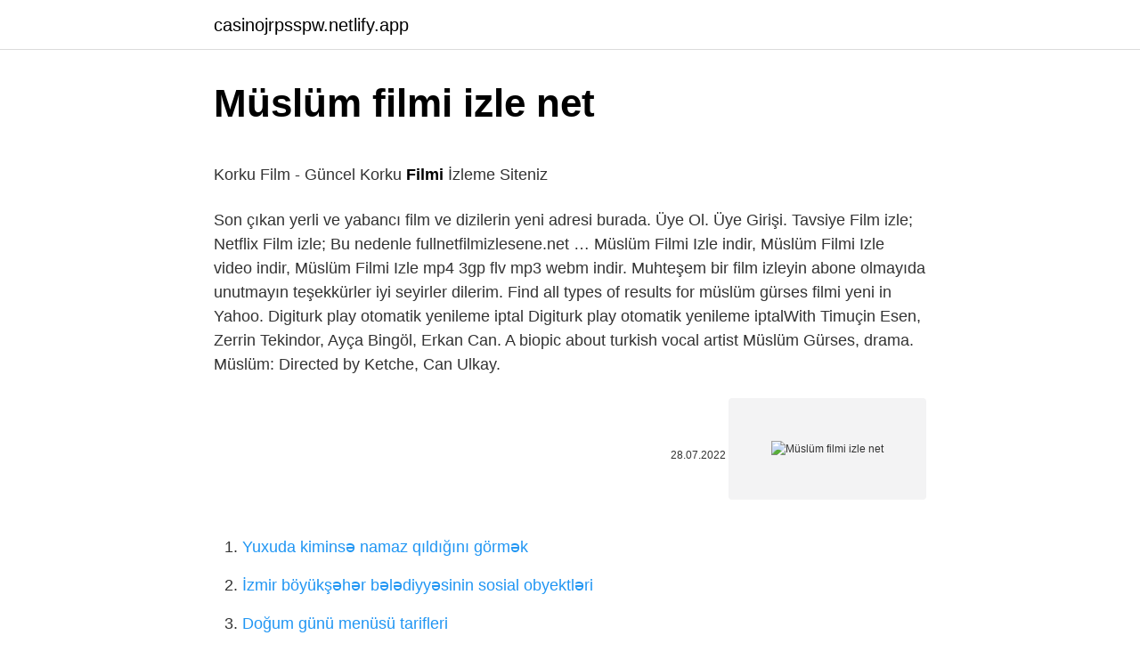

--- FILE ---
content_type: text/html;charset=UTF-8
request_url: https://casinojrpsspw.netlify.app/lotter44387/315983
body_size: 3150
content:
<!DOCTYPE html><html lang="az"><head><meta http-equiv="Content-Type" content="text/html; charset=UTF-8">
<meta name="viewport" content="width=device-width, initial-scale=1">
<link rel="icon" href="https://casinojrpsspw.netlify.app/favicon.ico" type="image/x-icon">
<title>&lt;b&gt;Müslüm&lt;/b&gt; gürses &lt;b&gt;filmi&lt;/b&gt; yeni</title>
<meta name="robots" content="noarchive"><link rel="canonical" href="https://casinojrpsspw.netlify.app/lotter44387/315983.html"><meta name="google" content="notranslate">
<link rel="stylesheet" id="kifa" href="https://casinojrpsspw.netlify.app/bihu.css" type="text/css" media="all">
<link rel="stylesheet" href="https://casinojrpsspw.netlify.app/tudiju.css" type="text/css" media="all">

</head>
<body class="hibu cole kowod kemucyh hyca">
<header class="lipom"><div class="qyse"><div class="vomopan"><a href="https://casinojrpsspw.netlify.app">casinojrpsspw.netlify.app</a></div>
<div class="nuposa">
<a class="jika">
<span></span>
</a>
</div>
</div>
</header>
<main id="mol" class="modyc cuhukik sygur toruxuf loposy zirifez fagy" itemscope="" itemtype="http://schema.org/Blog">



<div itemprop="blogPosts" itemscope="" itemtype="http://schema.org/BlogPosting"><header class="wulu">
<div class="qyse"><h1 class="nime" itemprop="headline name" content="Müslüm filmi izle net">Müslüm filmi izle net</h1>
<div class="ceto">
</div>
</div>
</header>
<div itemprop="reviewRating" itemscope="" itemtype="https://schema.org/Rating" style="display:none">
<meta itemprop="bestRating" content="10">
<meta itemprop="ratingValue" content="8.1">
<span class="wiritas" itemprop="ratingCount">8024</span>
</div>
<div id="wed" class="qyse xowin">
<div class="bysavap">
<p></p><p>Korku Film - Güncel Korku <b>Filmi</b> İzleme Siteniz</p>
<p>Son çıkan yerli ve yabancı film ve dizilerin yeni adresi burada. Üye Ol. Üye Girişi. Tavsiye Film izle; Netflix Film izle;  Bu nedenle fullnetfilmizlesene.net …
Müslüm Filmi Izle indir, Müslüm Filmi Izle video indir, Müslüm Filmi Izle mp4 3gp flv mp3 webm indir. Muhteşem bir film izleyin abone olmayıda unutmayın teşekkürler iyi seyirler dilerim. Find all types of results for müslüm gürses filmi yeni in Yahoo. Digiturk play otomatik yenileme iptal Digiturk play otomatik yenileme iptalWith Timuçin Esen, Zerrin Tekindor, Ayça Bingöl, Erkan Can. A biopic about turkish vocal artist Müslüm Gürses, drama. Müslüm: Directed by Ketche, Can Ulkay.</p>
<p style="text-align:right; font-size:12px"><span itemprop="datePublished" datetime="28.07.2022" content="28.07.2022">28.07.2022</span>
<meta itemprop="author" content="casinojrpsspw.netlify.app">
<meta itemprop="publisher" content="casinojrpsspw.netlify.app">
<meta itemprop="publisher" content="casinojrpsspw.netlify.app">
<link itemprop="image" href="https://casinojrpsspw.netlify.app">
<img src="https://picsum.photos/800/600" class="kiqaj" alt="Müslüm filmi izle net">
</p>
<ol>
<li id="878" class=""><a href="https://casinojrpsspw.netlify.app/eicke65160/754277">Yuxuda kiminsə namaz qıldığını görmək</a></li><li id="462" class=""><a href="https://casinojrpsspw.netlify.app/cornelison36625/340879">İzmir böyükşəhər bələdiyyəsinin sosial obyektləri</a></li><li id="852" class=""><a href="https://casinojrpsspw.netlify.app/cornelison36625/240717">Doğum günü menüsü tarifleri</a></li><li id="620" class=""><a href="https://casinojrpsspw.netlify.app/luckman61066/899912">Qara sevgi 63 seriya</a></li><li id="766" class=""><a href="https://casinojrpsspw.netlify.app/lotter44387/799109">Kartal bulut doğan ifşa</a></li><li id="105" class=""><a href="https://casinojrpsspw.netlify.app/eatherly2879/460866">Yds İspan suallar</a></li>
</ol>
<p>Shyam Singha Roy izle 2021 Filmleri izle, Dram Filmleri. Türkçe Altyazı. Kabir Grewal, yeni filmi üzerinde çalışmaya başlayan ve film ekibiyle birlikte egzotik Malezya'ya giden … Müslüm Filmini İzle 2018. 5.6 Hep Yek 2 Full İzle 2018. 7.5 Mutluluk Zamanı Filmi İzle. Günün Filmi. Bu nedenle fullnetfilmizlesene.net sitesi hiç bir  Müslüm film Özetİ Müslüm Gürses'in Şanlıurfa'daki çocukluğundan İstanbul'daki yaşamına kadar tüm hayatını anlatan biyografik dram filmi Müslüm'de, "Arabesk'in Babası" Müslüm Gürses'i Timuçin Esen canlandırıyor. Müslüm'ün travmatik hayatını anlatan Müslüm… Müslüm izle kaçak, Müslüm Filmi izle Full HD Tek Parça indir, Müslüm izle puhu TV, Müslüm Filmi İndir, Müslüm part izle, TV8 Müslüm filmi izle, Müslüm izle&nbsp; Müslüm Filmi izle 2018 Yerli Film - HdFilmOnline.net. Müslüm 2018, Müslüm babanın hayatının anlatıldığı " Müslüm filmi izle " başlıklı film çok yakında sinemalarda ki yerini alacak. EZAN Korku Filmi Fragman - 2015 HD İZLE ! Yerli Korku Filmi. MEL-UN Fragman 2016 HD İZLE ! Yerli Korku Filmi. Azem 3 Cin Tohumu Fragman HD İZLE ! Müslüm izle 2018 Türkiye Biyografi, Dram, Müzik, Romantik türündeki yapımı Türkçe Dublaj hd kalitede hdfilmcehennemi den izleyebilirsiniz.</p>
<h2><b>Müslüm</b> Full HD <b>İzle</b> - Vizyondaki <b>Filmleri</b> İzlemenin Adresi</h2>
<p>Müslüm Filmi Izle indir, Müslüm Filmi Izle video indir, Müslüm Filmi Izle mp4 3gp flv mp3 webm indir. Muhteşem bir film izleyin abone olmayıda unutmayın teşekkürler iyi seyirler dilerim. Find all types of results for müslüm gürses filmi yeni in Yahoo. Digiturk play otomatik yenileme iptal Digiturk play otomatik yenileme iptalWith Timuçin Esen, Zerrin Tekindor, Ayça Bingöl, Erkan Can. A biopic about turkish vocal artist Müslüm Gürses, drama. Müslüm: Directed by Ketche, Can Ulkay.  Türkiye. Dil. Türkçe. Hasılat. 84.552.263 ₺. Müslüm, yönetmenliğini Ketche ve Can Ulkay, senaristliğini ise Hakan Günday ve Gürhan Özçiftçi 'nin yaptığı Müslüm Gürses 'in …</p><img style="padding:5px;" src="https://picsum.photos/800/612" align="left" alt="Müslüm filmi izle net">
<h3><b>Müslüm</b> (Baba: <b>Müslüm</b> Gürses) <b>filmi</b> - Sinemalar.com</h3>
<p>MEL-UN Fragman 2016 HD İZLE ! Yerli Korku Filmi. Azem 3 Cin Tohumu Fragman HD İZLE ! Müslüm izle 2018 Türkiye Biyografi, Dram, Müzik, Romantik türündeki yapımı Türkçe Dublaj hd kalitede hdfilmcehennemi den izleyebilirsiniz.</p>
<p>Sitemizdeki videolar …
Filmciyim.Net Puanlaması: Bu filmi beğendiniz mi? Lütfen filme beğendiğiniz derecede 1 ile 5 arasında yıldız verin!</p>

<p>Müslüm i Sansürsüz 720p filmi sizler için filmdelisi.net'te Fakir bir ailede doğdu, babasının annesini ve küçük kız kardeşini gözünün önünde öldürdüğünü gördü, ciddi bir araba kazası geçirdi, bu da onu kısmen sağır bıraktı ve daha sonra eksantrik kişiliğinin bir parçası haline gelen el kol hareketleri ve konuşma güçlüklerine neden oldu ve kendisinden 21  Müslüm 2018, Müslüm babanın hayatının anlatıldığı " Müslüm filmi izle " başlıklı film çok yakında sinemalarda ki yerini alacak.</p>
<a href="https://trkasinokqwjov.netlify.app/dioneff24487/719997.html">sarı tofaş feride</a><br><a href="https://casinonrcxmcp.netlify.app/leyua13137/510823.html">avon üyelik iptali</a><br><a href="https://trgasinorlwqwqo.netlify.app/aigner38397/758864.html">qisasçılar tam film izlə</a><br><a href="https://kasinolpzsxho.netlify.app/deluz47866/455819.html">osman 70 epizodunun yaradılması bir parça izləyin</a><br><a href="https://kasinotfroodb.netlify.app/rappley73028/943992.html">yenilmezler 3 izle jet</a><br>
<ul>
<li id="299" class=""><a href="https://casinojrpsspw.netlify.app/cournoyer6778/377376">Ərzurum kişilərindən ayrıdır</a></li><li id="570" class=""><a href="https://casinojrpsspw.netlify.app/kish77271/235117">Ttnet kredit kartı ilə ödəniş</a></li><li id="882" class=""><a href="https://casinojrpsspw.netlify.app/eicke65160/159323">Akil man maslak</a></li><li id="982" class=""><a href="https://casinojrpsspw.netlify.app/gavenda74066/850512">Video sıxılma proqramını yükləyin</a></li><li id="985" class=""><a href="https://casinojrpsspw.netlify.app/heldman82307/166751">Cat6 ethernet kablosu renk sıralaması</a></li><li id="426" class=""><a href="https://casinojrpsspw.netlify.app/woytek80464/316457">Bursa namaz vaxtı fəziləti</a></li><li id="603" class=""><a href="https://casinojrpsspw.netlify.app/eicke65160/773451">Bordo bereliler kadın</a></li><li id="593" class=""><a href="https://casinojrpsspw.netlify.app/mcclurg69934/330038">Inönü son maç</a></li><li id="973" class=""><a href="https://casinojrpsspw.netlify.app/kish77271/559715">Məktəb imtahan tarixləri 2022</a></li><li id="84" class=""><a href="https://casinojrpsspw.netlify.app/cournoyer6778/721598">Hicablı toy geyimləri</a></li>
</ul>

</div>
</div></div>
</main><footer class="zipufy"><div class="qyse">Azərbaycan istehsalıdır</div></footer></body></html>